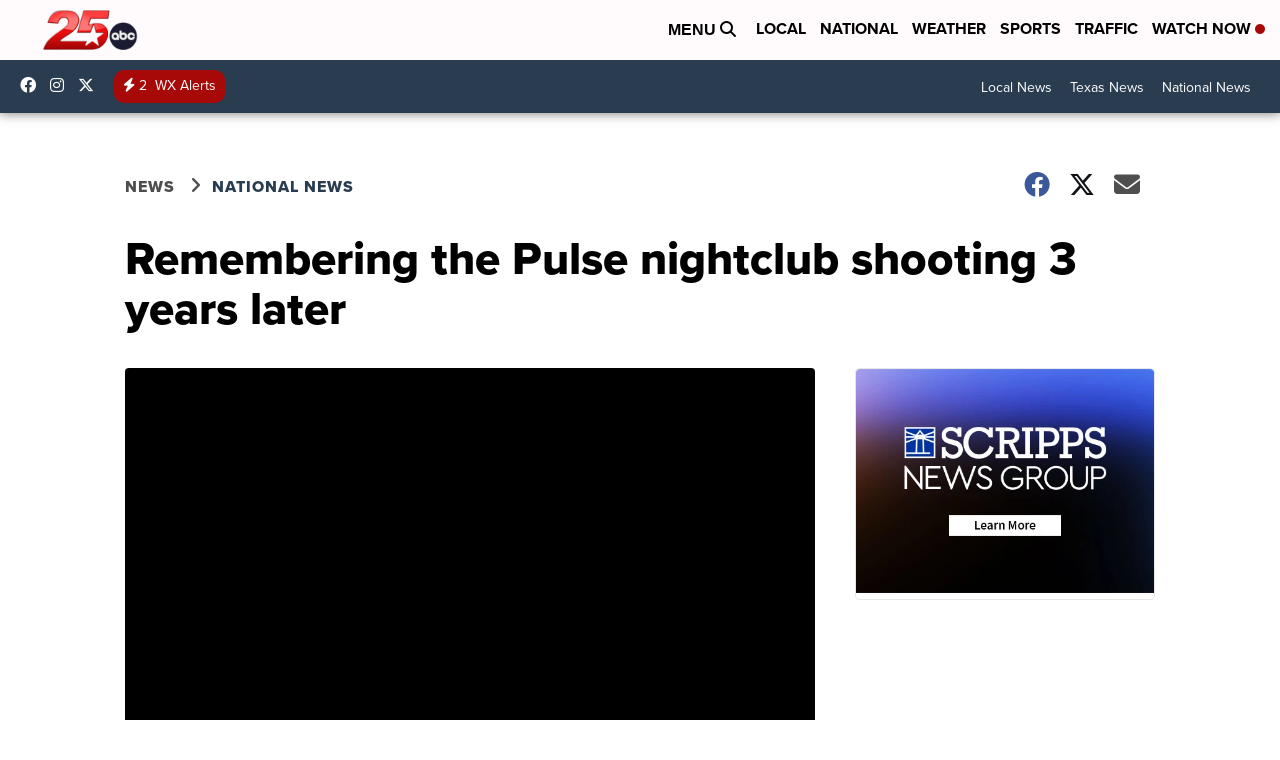

--- FILE ---
content_type: application/javascript; charset=utf-8
request_url: https://fundingchoicesmessages.google.com/f/AGSKWxUvkP8WMOh27kRSTpjbH506OodFg_CJYGZEGYxnkDctZAdtOzHm9jZ6IQ-Louvcy7sKe-SxAzODhDuE7pfaBbHP6ulCSB9DZ8i_VAi-CzupiGLfmixARayu8Xp49rf7BL1NMdTfaRzyNwt_mKoVlSMrcOLbkJm56-Qk8jRPJqDWcG6WVs1PiAibEdzL/_&adgroupid=/wwe_ads._ad_server./ads-new./vbvua.js
body_size: -1294
content:
window['14791902-03e8-44fd-94de-3156e3d7711b'] = true;